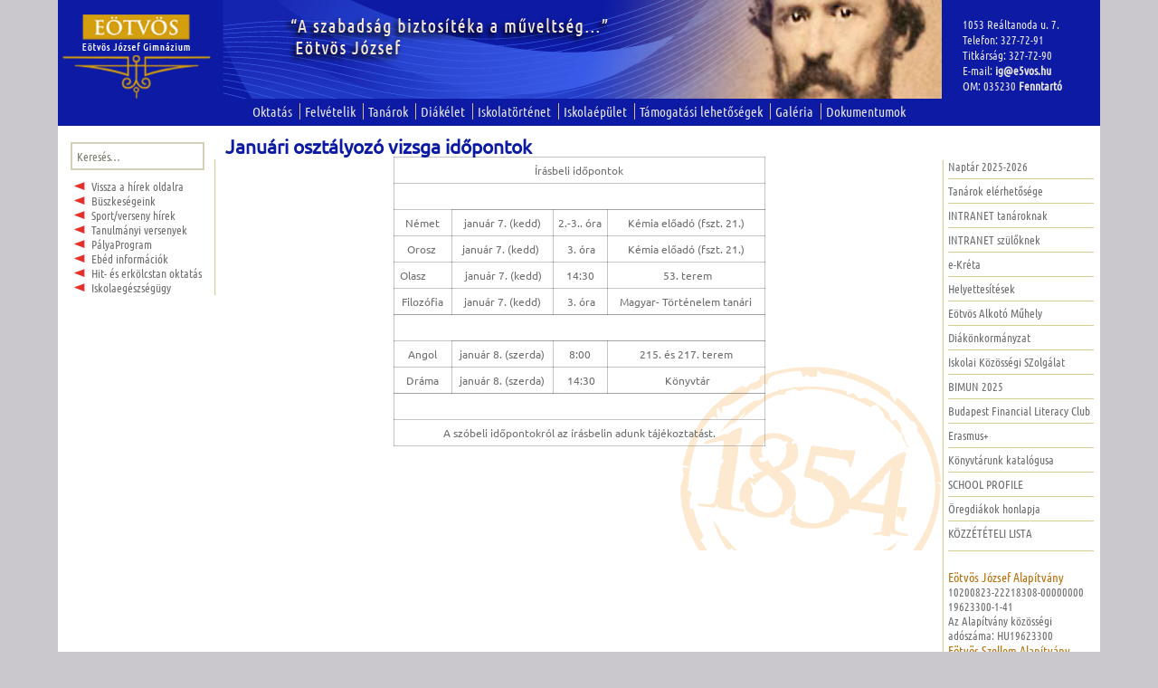

--- FILE ---
content_type: text/html; charset=UTF-8
request_url: https://www.ejg.hu/januari-osztalyozo-vizsga-idopontok/
body_size: 9500
content:
<!DOCTYPE html>
<!--[if IE 7]>
<html class="ie ie7" lang="hu">
<![endif]-->
<!--[if IE 8]>
<html class="ie ie8" lang="hu">
<![endif]-->
<!--[if !(IE 7) | !(IE 8)  ]><!-->
<html lang="hu">
<!--<![endif]-->
<head>

  <meta name="google-site-verification" content="hl1WK32KWqIm74w75xWoOcvm1U8OdMCsdWLPI4Ov_K4" />
<meta name="google-site-verification" content="O1jV2EFmYnP_Iw-W76yDBBbzx8YbQXgHVzqH8C7hoxY" />
  <meta name="google-site-verification" content="8CRK8lnX7HR0XzQ-syqIMXVghAOWhG2MSfiFT0aXVTk" />
  
	<meta charset="UTF-8">
	<meta name="viewport" content="width=device-width">
	<title>Januári osztályozó vizsga időpontok | A budapesti Eötvös József Gimnázium honlapja</title>
	<link rel="profile" href="http://gmpg.org/xfn/11">
	<link rel="pingback" href="https://www.ejg.hu/xmlrpc.php">
	<!--[if lt IE 9]>
	<script src="https://www.ejg.hu/wp-content/themes/twentythirteen-ejg/js/html5.js"></script>
	<![endif]-->
	
	<link rel="icon" href="http://www.ejg.hu/favicon.ico" type="image/x-icon"/>
	<link rel="shortcut icon" href="http://www.ejg.hu/favicon.ico" type="image/x-icon"/>

	<!-- nyiltnapok -->
		<script language="javascript">
	  function jelemail( jel )
	  { 
		document.dontes.jel.value=jel;
        return confirm("Biztos vagy benne?");
	  }
    
    function bejegyez( chkbox, oraazon )
    {
    	if(  jelentklap.oraazon1.value != "" && jelentklap.oraazon2.value != "" )
    	{
    	   chkbox.checked = false;
    	   alert( "Legfeljebb két órát jelölhet meg!" );
    	}
    	else if( jelentklap.oraazon1.value == "" )
    	       jelentklap.oraazon1.value = oraazon;
    	     else if( jelentklap.oraazon2.value == "" )
    	            jelentklap.oraazon2.value = oraazon;
    }

    function torol( oraazon )
    {
      if( jelentklap.oraazon1.value == oraazon ) jelentklap.oraazon1.value = "";
      else if( jelentklap.oraazon2.value == oraazon ) jelentklap.oraazon2.value = "";
    }

    function chkbox_click( chkbox, oraazon, szabad )
    {
      if( chkbox.checked )
      {
      	if( jelentklap.letszam.value == "" )
      	{
      	  alert( "Kérem adja meg a nyílt napon résztvevők számát!");
      	  chkbox.checked = false;
      	  jelentklap.letszam.focus();
      	}
      	else if( szabad<jelentklap.letszam.value )
      	{
      	  chkbox.checked = false;
      	  alert( "A kiválasztott óra látogatásához nincs elég férőhely!" );
      	}
      	else
      	  bejegyez( chkbox, oraazon );
      }
      else
        torol( oraazon );
    }

    function submit_check( button )
    {
      if( jelentklap.diaknev.value == "" )
      {
     	jelentklap.diaknev.focus();
      	alert( "Kérem adja meg gyermeke nevét!" );
      	return false;
      }
      else if( jelentklap.omazon.value == "" )
      {
      	jelentklap.omazon.focus();
      	alert( "Kérem adja meg gyermeke OM azonosítóját!" );
      	return false;
      }
      else if( jelentklap.omazon.value.length != 11 )
      {
      	jelentklap.omazon.focus();
      	alert( "Kérem adjon meg helyes OM azonosítót!" );
      	return false;
      }
	  else if( jelentklap.szulonev.value == "" )
      {
      	jelentklap.szulonev.focus();
      	alert( "Kérem adja meg az Ön nevét!" );
      	return false;
      }
      else if( jelentklap.email.value == "" )
      {
      	jelentklap.email.focus();
      	alert( "Kérem adja meg elektronikus levélcímét!" );
      	return false;
      }
	  else if( jelentklap.telefon.value == "" )
      {
      	jelentklap.telefon.focus();
      	alert( "Kérem adja meg telefonos elérhetőségét!" );
      	return false;
      }
      else if( jelentklap.oraazon1.value == "" && jelentklap.oraazon2.value == "" )
      {
      	alert( "Kérem jelöljön meg legalább egy szakórát, amelyet szívesen meglátogatnának!" );
      	return false;
      }
      	  
      return true;
    }

  </script>
	<!-- nyiltnapok vege -->


	
	<meta name='robots' content='max-image-preview:large' />
	<style>img:is([sizes="auto" i], [sizes^="auto," i]) { contain-intrinsic-size: 3000px 1500px }</style>
	<link rel='dns-prefetch' href='//fonts.googleapis.com' />
<link rel="alternate" type="application/rss+xml" title="A budapesti Eötvös József Gimnázium honlapja &raquo; hírcsatorna" href="https://www.ejg.hu/feed/" />
<link rel="alternate" type="application/rss+xml" title="A budapesti Eötvös József Gimnázium honlapja &raquo; hozzászólás hírcsatorna" href="https://www.ejg.hu/comments/feed/" />
<script type="text/javascript">
/* <![CDATA[ */
window._wpemojiSettings = {"baseUrl":"https:\/\/s.w.org\/images\/core\/emoji\/15.0.3\/72x72\/","ext":".png","svgUrl":"https:\/\/s.w.org\/images\/core\/emoji\/15.0.3\/svg\/","svgExt":".svg","source":{"concatemoji":"https:\/\/www.ejg.hu\/wp-includes\/js\/wp-emoji-release.min.js?ver=b027131cebea83e4d969e633b87aadde"}};
/*! This file is auto-generated */
!function(i,n){var o,s,e;function c(e){try{var t={supportTests:e,timestamp:(new Date).valueOf()};sessionStorage.setItem(o,JSON.stringify(t))}catch(e){}}function p(e,t,n){e.clearRect(0,0,e.canvas.width,e.canvas.height),e.fillText(t,0,0);var t=new Uint32Array(e.getImageData(0,0,e.canvas.width,e.canvas.height).data),r=(e.clearRect(0,0,e.canvas.width,e.canvas.height),e.fillText(n,0,0),new Uint32Array(e.getImageData(0,0,e.canvas.width,e.canvas.height).data));return t.every(function(e,t){return e===r[t]})}function u(e,t,n){switch(t){case"flag":return n(e,"\ud83c\udff3\ufe0f\u200d\u26a7\ufe0f","\ud83c\udff3\ufe0f\u200b\u26a7\ufe0f")?!1:!n(e,"\ud83c\uddfa\ud83c\uddf3","\ud83c\uddfa\u200b\ud83c\uddf3")&&!n(e,"\ud83c\udff4\udb40\udc67\udb40\udc62\udb40\udc65\udb40\udc6e\udb40\udc67\udb40\udc7f","\ud83c\udff4\u200b\udb40\udc67\u200b\udb40\udc62\u200b\udb40\udc65\u200b\udb40\udc6e\u200b\udb40\udc67\u200b\udb40\udc7f");case"emoji":return!n(e,"\ud83d\udc26\u200d\u2b1b","\ud83d\udc26\u200b\u2b1b")}return!1}function f(e,t,n){var r="undefined"!=typeof WorkerGlobalScope&&self instanceof WorkerGlobalScope?new OffscreenCanvas(300,150):i.createElement("canvas"),a=r.getContext("2d",{willReadFrequently:!0}),o=(a.textBaseline="top",a.font="600 32px Arial",{});return e.forEach(function(e){o[e]=t(a,e,n)}),o}function t(e){var t=i.createElement("script");t.src=e,t.defer=!0,i.head.appendChild(t)}"undefined"!=typeof Promise&&(o="wpEmojiSettingsSupports",s=["flag","emoji"],n.supports={everything:!0,everythingExceptFlag:!0},e=new Promise(function(e){i.addEventListener("DOMContentLoaded",e,{once:!0})}),new Promise(function(t){var n=function(){try{var e=JSON.parse(sessionStorage.getItem(o));if("object"==typeof e&&"number"==typeof e.timestamp&&(new Date).valueOf()<e.timestamp+604800&&"object"==typeof e.supportTests)return e.supportTests}catch(e){}return null}();if(!n){if("undefined"!=typeof Worker&&"undefined"!=typeof OffscreenCanvas&&"undefined"!=typeof URL&&URL.createObjectURL&&"undefined"!=typeof Blob)try{var e="postMessage("+f.toString()+"("+[JSON.stringify(s),u.toString(),p.toString()].join(",")+"));",r=new Blob([e],{type:"text/javascript"}),a=new Worker(URL.createObjectURL(r),{name:"wpTestEmojiSupports"});return void(a.onmessage=function(e){c(n=e.data),a.terminate(),t(n)})}catch(e){}c(n=f(s,u,p))}t(n)}).then(function(e){for(var t in e)n.supports[t]=e[t],n.supports.everything=n.supports.everything&&n.supports[t],"flag"!==t&&(n.supports.everythingExceptFlag=n.supports.everythingExceptFlag&&n.supports[t]);n.supports.everythingExceptFlag=n.supports.everythingExceptFlag&&!n.supports.flag,n.DOMReady=!1,n.readyCallback=function(){n.DOMReady=!0}}).then(function(){return e}).then(function(){var e;n.supports.everything||(n.readyCallback(),(e=n.source||{}).concatemoji?t(e.concatemoji):e.wpemoji&&e.twemoji&&(t(e.twemoji),t(e.wpemoji)))}))}((window,document),window._wpemojiSettings);
/* ]]> */
</script>
<style id='wp-emoji-styles-inline-css' type='text/css'>

	img.wp-smiley, img.emoji {
		display: inline !important;
		border: none !important;
		box-shadow: none !important;
		height: 1em !important;
		width: 1em !important;
		margin: 0 0.07em !important;
		vertical-align: -0.1em !important;
		background: none !important;
		padding: 0 !important;
	}
</style>
<link rel='stylesheet' id='wp-block-library-css' href='https://www.ejg.hu/wp-includes/css/dist/block-library/style.min.css?ver=b027131cebea83e4d969e633b87aadde' type='text/css' media='all' />
<style id='classic-theme-styles-inline-css' type='text/css'>
/*! This file is auto-generated */
.wp-block-button__link{color:#fff;background-color:#32373c;border-radius:9999px;box-shadow:none;text-decoration:none;padding:calc(.667em + 2px) calc(1.333em + 2px);font-size:1.125em}.wp-block-file__button{background:#32373c;color:#fff;text-decoration:none}
</style>
<style id='global-styles-inline-css' type='text/css'>
:root{--wp--preset--aspect-ratio--square: 1;--wp--preset--aspect-ratio--4-3: 4/3;--wp--preset--aspect-ratio--3-4: 3/4;--wp--preset--aspect-ratio--3-2: 3/2;--wp--preset--aspect-ratio--2-3: 2/3;--wp--preset--aspect-ratio--16-9: 16/9;--wp--preset--aspect-ratio--9-16: 9/16;--wp--preset--color--black: #000000;--wp--preset--color--cyan-bluish-gray: #abb8c3;--wp--preset--color--white: #ffffff;--wp--preset--color--pale-pink: #f78da7;--wp--preset--color--vivid-red: #cf2e2e;--wp--preset--color--luminous-vivid-orange: #ff6900;--wp--preset--color--luminous-vivid-amber: #fcb900;--wp--preset--color--light-green-cyan: #7bdcb5;--wp--preset--color--vivid-green-cyan: #00d084;--wp--preset--color--pale-cyan-blue: #8ed1fc;--wp--preset--color--vivid-cyan-blue: #0693e3;--wp--preset--color--vivid-purple: #9b51e0;--wp--preset--gradient--vivid-cyan-blue-to-vivid-purple: linear-gradient(135deg,rgba(6,147,227,1) 0%,rgb(155,81,224) 100%);--wp--preset--gradient--light-green-cyan-to-vivid-green-cyan: linear-gradient(135deg,rgb(122,220,180) 0%,rgb(0,208,130) 100%);--wp--preset--gradient--luminous-vivid-amber-to-luminous-vivid-orange: linear-gradient(135deg,rgba(252,185,0,1) 0%,rgba(255,105,0,1) 100%);--wp--preset--gradient--luminous-vivid-orange-to-vivid-red: linear-gradient(135deg,rgba(255,105,0,1) 0%,rgb(207,46,46) 100%);--wp--preset--gradient--very-light-gray-to-cyan-bluish-gray: linear-gradient(135deg,rgb(238,238,238) 0%,rgb(169,184,195) 100%);--wp--preset--gradient--cool-to-warm-spectrum: linear-gradient(135deg,rgb(74,234,220) 0%,rgb(151,120,209) 20%,rgb(207,42,186) 40%,rgb(238,44,130) 60%,rgb(251,105,98) 80%,rgb(254,248,76) 100%);--wp--preset--gradient--blush-light-purple: linear-gradient(135deg,rgb(255,206,236) 0%,rgb(152,150,240) 100%);--wp--preset--gradient--blush-bordeaux: linear-gradient(135deg,rgb(254,205,165) 0%,rgb(254,45,45) 50%,rgb(107,0,62) 100%);--wp--preset--gradient--luminous-dusk: linear-gradient(135deg,rgb(255,203,112) 0%,rgb(199,81,192) 50%,rgb(65,88,208) 100%);--wp--preset--gradient--pale-ocean: linear-gradient(135deg,rgb(255,245,203) 0%,rgb(182,227,212) 50%,rgb(51,167,181) 100%);--wp--preset--gradient--electric-grass: linear-gradient(135deg,rgb(202,248,128) 0%,rgb(113,206,126) 100%);--wp--preset--gradient--midnight: linear-gradient(135deg,rgb(2,3,129) 0%,rgb(40,116,252) 100%);--wp--preset--font-size--small: 13px;--wp--preset--font-size--medium: 20px;--wp--preset--font-size--large: 36px;--wp--preset--font-size--x-large: 42px;--wp--preset--spacing--20: 0.44rem;--wp--preset--spacing--30: 0.67rem;--wp--preset--spacing--40: 1rem;--wp--preset--spacing--50: 1.5rem;--wp--preset--spacing--60: 2.25rem;--wp--preset--spacing--70: 3.38rem;--wp--preset--spacing--80: 5.06rem;--wp--preset--shadow--natural: 6px 6px 9px rgba(0, 0, 0, 0.2);--wp--preset--shadow--deep: 12px 12px 50px rgba(0, 0, 0, 0.4);--wp--preset--shadow--sharp: 6px 6px 0px rgba(0, 0, 0, 0.2);--wp--preset--shadow--outlined: 6px 6px 0px -3px rgba(255, 255, 255, 1), 6px 6px rgba(0, 0, 0, 1);--wp--preset--shadow--crisp: 6px 6px 0px rgba(0, 0, 0, 1);}:where(.is-layout-flex){gap: 0.5em;}:where(.is-layout-grid){gap: 0.5em;}body .is-layout-flex{display: flex;}.is-layout-flex{flex-wrap: wrap;align-items: center;}.is-layout-flex > :is(*, div){margin: 0;}body .is-layout-grid{display: grid;}.is-layout-grid > :is(*, div){margin: 0;}:where(.wp-block-columns.is-layout-flex){gap: 2em;}:where(.wp-block-columns.is-layout-grid){gap: 2em;}:where(.wp-block-post-template.is-layout-flex){gap: 1.25em;}:where(.wp-block-post-template.is-layout-grid){gap: 1.25em;}.has-black-color{color: var(--wp--preset--color--black) !important;}.has-cyan-bluish-gray-color{color: var(--wp--preset--color--cyan-bluish-gray) !important;}.has-white-color{color: var(--wp--preset--color--white) !important;}.has-pale-pink-color{color: var(--wp--preset--color--pale-pink) !important;}.has-vivid-red-color{color: var(--wp--preset--color--vivid-red) !important;}.has-luminous-vivid-orange-color{color: var(--wp--preset--color--luminous-vivid-orange) !important;}.has-luminous-vivid-amber-color{color: var(--wp--preset--color--luminous-vivid-amber) !important;}.has-light-green-cyan-color{color: var(--wp--preset--color--light-green-cyan) !important;}.has-vivid-green-cyan-color{color: var(--wp--preset--color--vivid-green-cyan) !important;}.has-pale-cyan-blue-color{color: var(--wp--preset--color--pale-cyan-blue) !important;}.has-vivid-cyan-blue-color{color: var(--wp--preset--color--vivid-cyan-blue) !important;}.has-vivid-purple-color{color: var(--wp--preset--color--vivid-purple) !important;}.has-black-background-color{background-color: var(--wp--preset--color--black) !important;}.has-cyan-bluish-gray-background-color{background-color: var(--wp--preset--color--cyan-bluish-gray) !important;}.has-white-background-color{background-color: var(--wp--preset--color--white) !important;}.has-pale-pink-background-color{background-color: var(--wp--preset--color--pale-pink) !important;}.has-vivid-red-background-color{background-color: var(--wp--preset--color--vivid-red) !important;}.has-luminous-vivid-orange-background-color{background-color: var(--wp--preset--color--luminous-vivid-orange) !important;}.has-luminous-vivid-amber-background-color{background-color: var(--wp--preset--color--luminous-vivid-amber) !important;}.has-light-green-cyan-background-color{background-color: var(--wp--preset--color--light-green-cyan) !important;}.has-vivid-green-cyan-background-color{background-color: var(--wp--preset--color--vivid-green-cyan) !important;}.has-pale-cyan-blue-background-color{background-color: var(--wp--preset--color--pale-cyan-blue) !important;}.has-vivid-cyan-blue-background-color{background-color: var(--wp--preset--color--vivid-cyan-blue) !important;}.has-vivid-purple-background-color{background-color: var(--wp--preset--color--vivid-purple) !important;}.has-black-border-color{border-color: var(--wp--preset--color--black) !important;}.has-cyan-bluish-gray-border-color{border-color: var(--wp--preset--color--cyan-bluish-gray) !important;}.has-white-border-color{border-color: var(--wp--preset--color--white) !important;}.has-pale-pink-border-color{border-color: var(--wp--preset--color--pale-pink) !important;}.has-vivid-red-border-color{border-color: var(--wp--preset--color--vivid-red) !important;}.has-luminous-vivid-orange-border-color{border-color: var(--wp--preset--color--luminous-vivid-orange) !important;}.has-luminous-vivid-amber-border-color{border-color: var(--wp--preset--color--luminous-vivid-amber) !important;}.has-light-green-cyan-border-color{border-color: var(--wp--preset--color--light-green-cyan) !important;}.has-vivid-green-cyan-border-color{border-color: var(--wp--preset--color--vivid-green-cyan) !important;}.has-pale-cyan-blue-border-color{border-color: var(--wp--preset--color--pale-cyan-blue) !important;}.has-vivid-cyan-blue-border-color{border-color: var(--wp--preset--color--vivid-cyan-blue) !important;}.has-vivid-purple-border-color{border-color: var(--wp--preset--color--vivid-purple) !important;}.has-vivid-cyan-blue-to-vivid-purple-gradient-background{background: var(--wp--preset--gradient--vivid-cyan-blue-to-vivid-purple) !important;}.has-light-green-cyan-to-vivid-green-cyan-gradient-background{background: var(--wp--preset--gradient--light-green-cyan-to-vivid-green-cyan) !important;}.has-luminous-vivid-amber-to-luminous-vivid-orange-gradient-background{background: var(--wp--preset--gradient--luminous-vivid-amber-to-luminous-vivid-orange) !important;}.has-luminous-vivid-orange-to-vivid-red-gradient-background{background: var(--wp--preset--gradient--luminous-vivid-orange-to-vivid-red) !important;}.has-very-light-gray-to-cyan-bluish-gray-gradient-background{background: var(--wp--preset--gradient--very-light-gray-to-cyan-bluish-gray) !important;}.has-cool-to-warm-spectrum-gradient-background{background: var(--wp--preset--gradient--cool-to-warm-spectrum) !important;}.has-blush-light-purple-gradient-background{background: var(--wp--preset--gradient--blush-light-purple) !important;}.has-blush-bordeaux-gradient-background{background: var(--wp--preset--gradient--blush-bordeaux) !important;}.has-luminous-dusk-gradient-background{background: var(--wp--preset--gradient--luminous-dusk) !important;}.has-pale-ocean-gradient-background{background: var(--wp--preset--gradient--pale-ocean) !important;}.has-electric-grass-gradient-background{background: var(--wp--preset--gradient--electric-grass) !important;}.has-midnight-gradient-background{background: var(--wp--preset--gradient--midnight) !important;}.has-small-font-size{font-size: var(--wp--preset--font-size--small) !important;}.has-medium-font-size{font-size: var(--wp--preset--font-size--medium) !important;}.has-large-font-size{font-size: var(--wp--preset--font-size--large) !important;}.has-x-large-font-size{font-size: var(--wp--preset--font-size--x-large) !important;}
:where(.wp-block-post-template.is-layout-flex){gap: 1.25em;}:where(.wp-block-post-template.is-layout-grid){gap: 1.25em;}
:where(.wp-block-columns.is-layout-flex){gap: 2em;}:where(.wp-block-columns.is-layout-grid){gap: 2em;}
:root :where(.wp-block-pullquote){font-size: 1.5em;line-height: 1.6;}
</style>
<link rel='stylesheet' id='foobox-free-min-css' href='https://www.ejg.hu/wp-content/plugins/foobox-image-lightbox/free/css/foobox.free.min.css?ver=2.7.33' type='text/css' media='all' />
<link rel='stylesheet' id='twentythirteen-fonts-css' href='//fonts.googleapis.com/css?family=Source+Sans+Pro%3A300%2C400%2C700%2C300italic%2C400italic%2C700italic%7CBitter%3A400%2C700&#038;subset=latin%2Clatin-ext' type='text/css' media='all' />
<link rel='stylesheet' id='genericons-css' href='https://www.ejg.hu/wp-content/themes/twentythirteen-ejg/fonts/genericons.css?ver=2.09' type='text/css' media='all' />
<link rel='stylesheet' id='twentythirteen-style-css' href='https://www.ejg.hu/wp-content/themes/twentythirteen-ejg/style.css?ver=2013-07-18' type='text/css' media='all' />
<!--[if lt IE 9]>
<link rel='stylesheet' id='twentythirteen-ie-css' href='https://www.ejg.hu/wp-content/themes/twentythirteen-ejg/css/ie.css?ver=2013-07-18' type='text/css' media='all' />
<![endif]-->
<link rel='stylesheet' id='slb_core-css' href='https://www.ejg.hu/wp-content/plugins/simple-lightbox/client/css/app.css?ver=2.9.3' type='text/css' media='all' />
<link rel='stylesheet' id='tablepress-default-css' href='https://www.ejg.hu/wp-content/plugins/tablepress/css/build/default.css?ver=2.4.4' type='text/css' media='all' />
<script type="text/javascript" src="https://www.ejg.hu/wp-includes/js/jquery/jquery.min.js?ver=3.7.1" id="jquery-core-js"></script>
<script type="text/javascript" src="https://www.ejg.hu/wp-includes/js/jquery/jquery-migrate.min.js?ver=3.4.1" id="jquery-migrate-js"></script>
<script type="text/javascript" src="https://www.ejg.hu/wp-content/plugins/flowpaper-lite-pdf-flipbook/assets/lity/lity.min.js" id="lity-js-js"></script>
<script type="text/javascript" id="foobox-free-min-js-before">
/* <![CDATA[ */
/* Run FooBox FREE (v2.7.33) */
var FOOBOX = window.FOOBOX = {
	ready: true,
	disableOthers: true,
	o: {wordpress: { enabled: true }, countMessage:'image %index of %total', captions: { dataTitle: ["captionTitle","title"], dataDesc: ["captionDesc","description"] }, rel: '', excludes:'.fbx-link,.nofoobox,.nolightbox,a[href*="pinterest.com/pin/create/button/"]', affiliate : { enabled: false }, error: "Could not load the item"},
	selectors: [
		".foogallery-container.foogallery-lightbox-foobox", ".foogallery-container.foogallery-lightbox-foobox-free", ".gallery", ".wp-block-gallery", ".wp-caption", ".wp-block-image", "a:has(img[class*=wp-image-])", ".foobox"
	],
	pre: function( $ ){
		// Custom JavaScript (Pre)
		
	},
	post: function( $ ){
		// Custom JavaScript (Post)
		
		// Custom Captions Code
		
	},
	custom: function( $ ){
		// Custom Extra JS
		
	}
};
/* ]]> */
</script>
<script type="text/javascript" src="https://www.ejg.hu/wp-content/plugins/foobox-image-lightbox/free/js/foobox.free.min.js?ver=2.7.33" id="foobox-free-min-js"></script>
<link rel="https://api.w.org/" href="https://www.ejg.hu/wp-json/" /><link rel="alternate" title="JSON" type="application/json" href="https://www.ejg.hu/wp-json/wp/v2/posts/29790" /><link rel="EditURI" type="application/rsd+xml" title="RSD" href="https://www.ejg.hu/xmlrpc.php?rsd" />

<link rel="canonical" href="https://www.ejg.hu/januari-osztalyozo-vizsga-idopontok/" />
<link rel='shortlink' href='https://www.ejg.hu/?p=29790' />
<link rel="alternate" title="oEmbed (JSON)" type="application/json+oembed" href="https://www.ejg.hu/wp-json/oembed/1.0/embed?url=https%3A%2F%2Fwww.ejg.hu%2Fjanuari-osztalyozo-vizsga-idopontok%2F" />
<link rel="alternate" title="oEmbed (XML)" type="text/xml+oembed" href="https://www.ejg.hu/wp-json/oembed/1.0/embed?url=https%3A%2F%2Fwww.ejg.hu%2Fjanuari-osztalyozo-vizsga-idopontok%2F&#038;format=xml" />
<!-- Analytics by WP Statistics v14.11.2 - https://wp-statistics.com -->
	<style type="text/css" id="twentythirteen-header-css">
			.site-header {
			/* background: url(https://www.ejg.hu/wp-content/themes/twentythirteen-ejg/images/headers/circle.png) no-repeat scroll top;
			background-size: 1600px auto; */
		}
		</style>
	</head>

<body  onload="jelentklap.diaknev.focus()" class="post-template-default single single-post postid-29790 single-format-standard sidebar no-avatars" > 
	<div id="page" class="hfeed site">
		<div id="head-and-main">
		<div id="masthead" class="site-header" role="banner">
		<table class="head-table">	
			<tr>
				<td class="header-left">
					<a class="home-link" href="https://www.ejg.hu/" title="Eötvös József Gimnázium" rel="home">
						<div id="home-link-image"><img src="/e5logo.png"></div> </a>
				</td>
				<td class="header-middle">&nbsp;</td>
				<td class="header-right">
					<p>1053 Reáltanoda u. 7.</p>
					<p>Telefon: 327-72-91</p>
					<p>Titkárság: 327-72-90</p>
					<p>E-mail: <a href="mailto:ig@e5vos.hu">ig@e5vos.hu</a></p>
					<p>OM: 035230 
					   <a href="http://kk.gov.hu/belsopest" target="_blank">Fenntartó</a></p>
				</td>
			</tr>
			<tr>
			<td colspan="3" id="navbar" class="navbar">		
				<nav id="site-navigation" class="navigation main-navigation" role="navigation">
					<div class="menu-topmenu-container"><ul id="menu-topmenu" class="nav-menu"><li id="menu-item-218" class="menu-item menu-item-type-post_type menu-item-object-page menu-item-218"><a href="https://www.ejg.hu/oktatas/">Oktatás</a></li>
<li id="menu-item-219" class="menu-item menu-item-type-post_type menu-item-object-page menu-item-219"><a href="https://www.ejg.hu/felvetelik/">Felvételik</a></li>
<li id="menu-item-220" class="menu-item menu-item-type-post_type menu-item-object-page menu-item-220"><a href="https://www.ejg.hu/tanarok/">Tanárok</a></li>
<li id="menu-item-221" class="menu-item menu-item-type-post_type menu-item-object-page menu-item-221"><a href="https://www.ejg.hu/diakok/">Diákélet</a></li>
<li id="menu-item-224" class="menu-item menu-item-type-post_type menu-item-object-page menu-item-224"><a href="https://www.ejg.hu/iskolatortenet/">Iskolatörténet</a></li>
<li id="menu-item-225" class="menu-item menu-item-type-post_type menu-item-object-page menu-item-225"><a href="https://www.ejg.hu/iskolabejaras/">Iskolaépület</a></li>
<li id="menu-item-12756" class="menu-item menu-item-type-post_type menu-item-object-page menu-item-12756"><a href="https://www.ejg.hu/tamogatasi-lehetosegek/">Támogatási lehetőségek</a></li>
<li id="menu-item-226" class="menu-item menu-item-type-post_type menu-item-object-page menu-item-226"><a href="https://www.ejg.hu/galeria/">Galéria</a></li>
<li id="menu-item-227" class="menu-item menu-item-type-post_type menu-item-object-page menu-item-227"><a href="https://www.ejg.hu/dokumentumok/">Dokumentumok</a></li>
</ul></div>				</nav><!-- #site-navigation -->
			</td><!-- #navbar -->
			</tr>
		</table>
		</div><!-- #masthead -->

		<div id="main" class="site-main">
		<table class="main-table">
		<tr><td class="main-table-td" id="main-table-left">
		<div id="quaternary" class="sidebar-container" role="complementary">
				<div class="sidebar-left">	
					<div class="widget-area">
					  <aside class="widget widget_archive">
						<aside id="search-3" class="widget widget_search"><form role="search" method="get" class="search-form" action="https://www.ejg.hu/">
				<label>
					<span class="screen-reader-text">Keresés:</span>
					<input type="search" class="search-field" placeholder="Keresés&hellip;" value="" name="s" />
				</label>
				<input type="submit" class="search-submit" value="Keresés" />
			</form></aside><aside id="text-5" class="widget widget_text">			<div class="textwidget"><p><a id="homebutton" href="/">Vissza a hírek oldalra</a></p>
<p><a id="homebutton"  href="/kat/buszkesegeink">Büszkeségeink</a></p>
<p><a id="homebutton"  href="/kat/sport">Sport/verseny hírek</a></p>
<p><a id="homebutton"  href="/kat/tanulmanyi">Tanulmányi versenyek</a></p>
<!-- <p><a id="homebutton"  href="/?p=8530">Diákönkormányzat</a></p> -->
<p><a id="homebutton"  href="/palyaprogram/palyaprogram-2023-2024">PályaProgram</a></a></p>
<p><a id="homebutton"  href="/kat/etkezessel-kapcsolatos-informaciok">Ebéd információk</a></p>
<p><a id="homebutton"  href="https://www.ejg.hu/a-hit-es-erkolcstan-oktatashoz-szervezett-tajekoztato-nap-5/">Hit- és erkölcstan oktatás</a></p>
<p><a id="homebutton"  href="https://www.ejg.hu/iskolaegeszsegugyi-ellatas/">Iskolaegészségügy</a></p>



</div>
		</aside>					  </aside>
						
					</div><!-- .widget-area -->
				</div><!-- .sidebar-left -->
			</div><!-- #quaterary -->
		</td>
			
	<td class="main-table-td" id="main-table-mid">
	<div id="primary" class="content-area">
		<div id="content" class="site-content" role="main">
										
<article id="post-29790" class="post-29790 post type-post status-publish format-standard hentry category-fooldal">
	<header class="entry-header">
		
				<h1 class="entry-title">Januári osztályozó vizsga időpontok</h1>
		
		<div class="entry-meta">
			<span class="date"><a href="https://www.ejg.hu/januari-osztalyozo-vizsga-idopontok/" title="Januári osztályozó vizsga időpontok bejegyzés közvetlen hivatkozása" rel="bookmark"><time class="entry-date" datetime="2019-12-19T12:14:41+01:00">2019-12-19</time></a></span><span class="categories-links"><a href="https://www.ejg.hu/kat/fooldal/" rel="category tag">Főoldal</a></span><span class="author vcard"><a class="url fn n" href="#" title="Sütő Attila összes bejegyzése" rel="author">Sütő Attila</a></span>					</div><!-- .entry-meta -->
	</header><!-- .entry-header -->

		<div class="entry-content">  <!-- Continue reading helyett Folytatás ... -->
		<table width="410">
<tbody>
<tr>
<td colspan="4" width="410">Írásbeli időpontok</td>
</tr>
<tr>
<td colspan="4" width="410">&nbsp;</td>
</tr>
<tr>
<td width="64">Német</td>
<td>január 7. (kedd)</td>
<td>2.-3.. óra</td>
<td>Kémia előadó (fszt. 21.)</td>
</tr>
<tr>
<td width="64">Orosz&nbsp;</td>
<td>január 7. (kedd)&nbsp;</td>
<td>&nbsp;3. óra</td>
<td>Kémia előadó (fszt. 21.)</td>
</tr>
<tr>
<td width="64">Olasz&nbsp;&nbsp;&nbsp;&nbsp;&nbsp;&nbsp;&nbsp;</td>
<td>&nbsp;január 7. (kedd)</td>
<td>14:30</td>
<td>&nbsp;53. terem</td>
</tr>
<tr>
<td width="64">Filozófia</td>
<td>január 7. (kedd)</td>
<td>&nbsp;3. óra</td>
<td>Magyar- Történelem tanári</td>
</tr>
<tr>
<td colspan="4" width="410">&nbsp;</td>
</tr>
<tr>
<td width="64">Angol</td>
<td>január 8. (szerda)</td>
<td>8:00</td>
<td>215. és 217. terem</td>
</tr>
<tr>
<td width="64">Dráma</td>
<td>január 8. (szerda)</td>
<td>&nbsp;14:30</td>
<td>&nbsp;Könyvtár</td>
</tr>
<tr>
<td colspan="4" width="410">&nbsp;</td>
</tr>
<tr>
<td colspan="4">A szóbeli időpontokról az írásbelin adunk tájékoztatást.</td>
</tr>
</tbody>
</table>
			</div><!-- .entry-content -->
	
	<footer class="entry-meta">
		
			</footer><!-- .entry-meta -->
</article><!-- #post -->
		  		  
									<!-- <a href="javascript: history.go(-1);">Vissza</a> -->
		</div><!-- #content -->
	</div><!-- #primary -->	
				<td class="main-table-td" id="main-table-right">
			<div id="tertiary" class="sidebar-container" role="complementary">
				<div class="sidebar-right">
					<div class="widget-area">
					<aside id="text-3" class="widget widget_text">			<div class="textwidget"><ul>

<li><a href="/utemterv-aktualis/">Naptár 2025-2026</a></li>

<li><a href="/tanarok/tanarok">Tanárok elérhetősége</a></li>

<li><a href="https://suli.ejg.hu/intranet/indextan.php" target="_blank">INTRANET tanároknak</a></li>

<li><a href="https://suli.ejg.hu/intranet/szulkuk/" target="_blank">INTRANET szülőknek</a>
</li>
<li><a href="https://klik035230001.e-kreta.hu/" target="_blank">e-Kréta</a></li>

<li><a href="https://www.ejg.hu/helyettes/">Helyettesítések</a></li>
<li><a href="https://sites.google.com/e5vos.hu/e5vosalkotomuhely/f%C5%91oldal" target="_blank">Eötvös Alkotó Műhely</a></li>
<li><a href="http://www.ejg.hu/do" target="_blank">Diákönkormányzat</a></li>

<li><a href="https://iksz.e5vosdo.hu/" target="_blank">Iskolai Közösségi SZolgálat</a></li>

<li><a href="https://www.bimun.hu/" target="_blank">BIMUN 2025</a></li>

<li><a href="https://www.ejg.hu/budapest-financial-literacy-club/" target="_blank">Budapest Financial Literacy Club</a></li>



<li><a href="/tanarok/munkakozossegek/angol-2/erasmus/">Erasmus+</li> 

<li><a href="http://0166.netlib.hu/katalogus" target="_blank">Könyvtárunk katalógusa</a></li>

<li><a href="https://www.ejg.hu/wp-content/uploads/EJG_SchoolProfile202425.FINAL_.pdf" target="_blank">SCHOOL PROFILE</a></li>

<li><a href="http://www.ejg.hu/oreg/" target="_blank">Öregdiákok honlapja</a></li>

<li><a href="https://www.ejg.hu/kozzeteteli-lista/" target="_blank">KÖZZÉTÉTELI LISTA</a></li>
 
</ul>
<!--
<li><a href="https://sites.google.com/site/sziaejg/programajanlo" target="_blank">SZIA programajánló</a></li>
-->
</div>
		</aside><aside id="text-4" class="widget widget_text">			<div class="textwidget"><a class="kiemelt" href="http://www.ejg.hu/tamogatasi-lehetosegek/eotvos-jozsef-alapitvany/"><span class="kiemelt">Eötvös József Alapítvány</span></a><br> 10200823-22218308-00000000 <br>
19623300-1-41<br>
Az Alapítvány közösségi<br> adószáma: HU19623300<br>
<span class="kiemelt">Eötvös Szellem Alapítvány</span>
<br>
<a href="https://e5vos-szellem.hu/" rel="noopener" target="_blank">Honlap és információk</a></div>
		</aside>						<aside class="widget widget_text" id="archivum-listak">
 <h3 id="focim">Archívum</h3><h3 class="widget-title">2024/25-ös tanév</h3><ul><li><a href="https://www.ejg.hu/2025/07/">2025. július (6)</a></li><li><a href="https://www.ejg.hu/2025/06/">2025. június (5)</a></li><li><a href="https://www.ejg.hu/2025/05/">2025. május (10)</a></li><li><a href="https://www.ejg.hu/2025/04/">2025. április (11)</a></li><li><a href="https://www.ejg.hu/2025/03/">2025. március (10)</a></li><li><a href="https://www.ejg.hu/2025/02/">2025. február (9)</a></li><li><a href="https://www.ejg.hu/2025/01/">2025. január (6)</a></li><li><a href="https://www.ejg.hu/2024/12/">2024. december (8)</a></li><li><a href="https://www.ejg.hu/2024/11/">2024. november (9)</a></li><li><a href="https://www.ejg.hu/2024/08/">2024. augusztus (21)</a></li></ul><h3 class="widget-title"><a href="https://www.ejg.hu/tanev-2023-24">2023/24-es tanév</a></h3><ul></ul><h3 class="widget-title"><a href="https://www.ejg.hu/tanev-2022-23">2022/23-as tanév</a></h3><ul></ul><h3 class="widget-title"><a href="https://www.ejg.hu/tanev-2021-22">2021/22-as tanév</a></h3><ul></ul><h3 class="widget-title"><a href="https://www.ejg.hu/tanev-2020-21">2020/21-es tanév</a></h3><ul></ul><h3 class="widget-title"><a href="https://www.ejg.hu/tanev-2019-20">2019/20-as tanév</a></h3><ul></ul><h3 class="widget-title"><a href="https://www.ejg.hu/tanev-2018-19">2018/19-es tanév</a></h3><ul></ul><h3 class="widget-title"><a href="https://www.ejg.hu/tanev-2017-18">2017/18-as tanév</a></h3><ul></ul><h3 class="widget-title"><a href="https://www.ejg.hu/tanev-2016-17">2016/17-es tanév</a></h3><ul></ul><h3 class="widget-title"><a href="https://www.ejg.hu/tanev-2015-16">2015/16-os tanév</a></h3><ul></ul><h3 class="widget-title"><a href="https://www.ejg.hu/tanev-2014-15">2014/15-ös tanév</a></h3><ul></ul><h3 class="widget-title"><a href="https://www.ejg.hu/tanev-2013-14">2013/14-es tanév</a></h3><ul></ul>						</aside> <!-- archivum vege -->
					</div><!-- .widget-area -->
				</div><!-- .sidebar-right -->
			</div><!-- #tertiary -->
			</td>
	</td></tr></table>
				</div><!-- #main -->
		</div><!-- #head-and-main -->

		<div id="colophon" class="site-footer" role="contentinfo">
			<div id="secondary" class="sidebar-container" role="complementary">
		<div class="widget-area">
			<aside id="text-2" class="widget widget_text">			<div class="textwidget"><span class="kiemelt">Eötvös József Alapítvány</span> &nbsp; Adószám: 19623300-1-41 &nbsp;&nbsp;&nbsp; Számlaszám: 10200823-22218308-00000000 
&nbsp;
<span class="kiemelt">Eötvös Szellem Alapítvány</span>
<a href="https://e5vos-szellem.hu/" rel="noopener" target="_blank">Honlap és információk</a>
</div>
		</aside>		</div><!-- .widget-area -->
	</div><!-- #secondary -->
		</div><!-- #colophon -->
	</div><!-- #page -->

	<script type="text/javascript" src="https://www.ejg.hu/wp-content/themes/twentythirteen-ejg/js/functions.js?ver=2013-07-18" id="twentythirteen-script-js"></script>
<script type="text/javascript" id="slb_context">/* <![CDATA[ */if ( !!window.jQuery ) {(function($){$(document).ready(function(){if ( !!window.SLB ) { {$.extend(SLB, {"context":["public","user_guest"]});} }})})(jQuery);}/* ]]> */</script>
			<script type="text/javascript">
				jQuery.fn.prettyPhoto   = function () { return this; };
				jQuery.fn.fancybox      = function () { return this; };
				jQuery.fn.fancyZoom     = function () { return this; };
				jQuery.fn.colorbox      = function () { return this; };
				jQuery.fn.magnificPopup = function () { return this; };
			</script>
		</body>
</html>